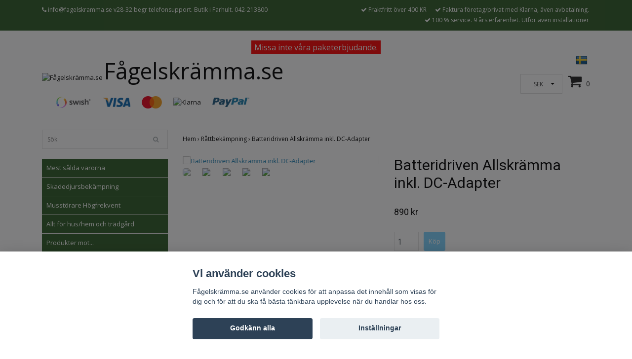

--- FILE ---
content_type: text/html; charset=utf-8
request_url: https://fagelskramma.se/rattskydd/batteridriven-allskramma-inkl-dc-adapter
body_size: 16169
content:
<!DOCTYPE html>
<html lang="sv">
<head><script>var fbPixelEventId = Math.floor(Math.random() * 9000000000) + 1000000000;</script>
<link rel="alternate" href="https://fagelskramma.se/rattskydd/batteridriven-allskramma-inkl-dc-adapter" hreflang="sv" />
<meta property="ix:host" content="cdn.quickbutik.com/images"><meta http-equiv="x-ua-compatible" content="ie=edge">
<title>Batteridriven  Allskrämma inkl. DC-Adapter - Fågelskrämma.se - Vi säljer allt mot fåglar och skadedjur online</title>
<meta http-equiv="Content-Type" content="text/html; charset=UTF-8">
<meta name="author" content="Fågelskrämma.se">
<meta name="description" content="Batteridriven Allskrämma ink. DC-Adapter. 3 inställningslägen mus/råtta eller hund">
<meta property="og:description" content="Batteridriven Allskrämma ink. DC-Adapter. 3 inställningslägen mus/råtta eller hund">
<meta property="og:title" content="Batteridriven  Allskrämma inkl. DC-Adapter - Fågelskrämma.se - Vi säljer allt mot fåglar och skadedjur online">
<meta property="og:url" content="https://fagelskramma.se/rattskydd/batteridriven-allskramma-inkl-dc-adapter">
<meta property="og:site_name" content="Fågelskrämma.se">
<meta property="og:type" content="website">
<meta property="og:image" content="https://cdn.quickbutik.com/images/7581c/products/15452012185bcdc632bce71.jpeg">
<meta property="twitter:card" content="summary">
<meta property="twitter:title" content="Fågelskrämma.se">
<meta property="twitter:description" content="Batteridriven Allskrämma ink. DC-Adapter. 3 inställningslägen mus/råtta eller hund">
<meta property="twitter:image" content="https://cdn.quickbutik.com/images/7581c/products/15452012185bcdc632bce71.jpeg">
<meta name="viewport" content="width=device-width, initial-scale=1, maximum-scale=1">
<link rel="canonical" href="https://fagelskramma.se/rattskydd/batteridriven-allskramma-inkl-dc-adapter">
<!-- CSS --><link href="https://storage.quickbutik.com/stores/7581c/templates/bred/css/assets.css?59288" rel="stylesheet" type="text/css" media="all">
<link href="https://storage.quickbutik.com/stores/7581c/templates/bred/css/style.css?59288" rel="stylesheet" type="text/css" media="all">
<!--[if IE 9]>
          <link href="https://cdn.jsdelivr.net/gh/coliff/bootstrap-ie8/css/bootstrap-ie9.min.css" rel="stylesheet">
        <![endif]--><!--[if lte IE 8]>
          <link href="https://cdn.jsdelivr.net/gh/coliff/bootstrap-ie8/css/bootstrap-ie8.min.css" rel="stylesheet">
          <script src="https://cdn.jsdelivr.net/g/html5shiv@3.7.3"></script>
        <![endif]--><link rel="sitemap" type="application/xml" title="Sitemap" href="https://fagelskramma.se/sitemap.xml">
<link href="//fonts.googleapis.com/css?family=Open+Sans:400,700%7CRoboto:400,700" rel="stylesheet" type="text/css"  media="all" /><!--[if lt IE 9]><script src="http://html5shim.googlecode.com/svn/trunk/html5.js"></script><![endif]-->

	<link rel="icon" type="image/png" href="https://s3-eu-west-1.amazonaws.com/storage.quickbutik.com/stores/7581c/files/favicon.png"><meta name="google-site-verification" content="NGXdXAWOnLdmyU2-jJyjYtXa3f0E-9s0lk0vnz1O9Fs" />
<script type="text/javascript" defer>document.addEventListener('DOMContentLoaded', () => {
    document.body.setAttribute('data-qb-page', 'product');
});</script><script src="/assets/shopassets/cookieconsent/cookieconsent.js?v=230"></script>
<style>
    html.force--consent,
    html.force--consent body{
        height: auto!important;
        width: 100vw!important;
    }
</style>

    <script type="text/javascript">
    var qb_cookieconsent = initCookieConsent();
    var qb_cookieconsent_blocks = [{"title":"Vi anv\u00e4nder cookies","description":"F\u00e5gelskr\u00e4mma.se anv\u00e4nder cookies f\u00f6r att anpassa det inneh\u00e5ll som visas f\u00f6r dig och f\u00f6r att du ska f\u00e5 b\u00e4sta t\u00e4nkbara upplevelse n\u00e4r du handlar hos oss."},{"title":"N\u00f6dv\u00e4ndiga cookies *","description":"Dessa cookies \u00e4r n\u00f6dv\u00e4ndiga f\u00f6r att butiken ska fungera korrekt och g\u00e5r inte att st\u00e4nga av utan att beh\u00f6va l\u00e4mna denna webbplats. De anv\u00e4nds f\u00f6r att funktionalitet som t.ex. varukorg, skapa ett konto och annat ska fungera korrekt.","toggle":{"value":"basic","enabled":true,"readonly":true}},{"title":"Statistik och prestanda","description":"Dessa cookies g\u00f6r att vi kan r\u00e4kna bes\u00f6k och trafik och d\u00e4rmed ta reda p\u00e5 saker som vilka sidor som \u00e4r mest popul\u00e4ra och hur bes\u00f6karna r\u00f6r sig p\u00e5 v\u00e5r webbplats. All information som samlas in genom dessa cookies \u00e4r sammanst\u00e4lld, vilket inneb\u00e4r att den \u00e4r anonym. Om du inte till\u00e5ter dessa cookies kan vi inte ge dig en lika skr\u00e4ddarsydd upplevelse.","toggle":{"value":"analytics","enabled":false,"readonly":false},"cookie_table":[{"col1":"_ga","col2":"google.com","col3":"2 years","col4":"Google Analytics"},{"col1":"_gat","col2":"google.com","col3":"1 minute","col4":"Google Analytics"},{"col1":"_gid","col2":"google.com","col3":"1 day","col4":"Google Analytics"}]},{"title":"Marknadsf\u00f6ring","description":"Dessa cookies st\u00e4lls in via v\u00e5r webbplats av v\u00e5ra annonseringspartner f\u00f6r att skapa en profil f\u00f6r dina intressen och visa relevanta annonser p\u00e5 andra webbplatser. De lagrar inte direkt personlig information men kan identifiera din webbl\u00e4sare och internetenhet. Om du inte till\u00e5ter dessa cookies kommer du att uppleva mindre riktad reklam.","toggle":{"value":"marketing","enabled":false,"readonly":false}}];
</script>
    <!-- Google Analytics 4 -->
    <script async src="https://www.googletagmanager.com/gtag/js?id=G-2ZTMBBM2MH"></script>
    <script>
        window.dataLayer = window.dataLayer || [];
        function gtag(){dataLayer.push(arguments);}

        gtag('consent', 'default', {
            'analytics_storage': 'denied',
            'ad_storage': 'denied',
            'ad_user_data': 'denied',
            'ad_personalization': 'denied',
            'wait_for_update': 500,
        });

        const getConsentForCategory = (category) => (typeof qb_cookieconsent == 'undefined' || qb_cookieconsent.allowedCategory(category)) ? 'granted' : 'denied';

        if (typeof qb_cookieconsent == 'undefined' || qb_cookieconsent.allowedCategory('analytics') || qb_cookieconsent.allowedCategory('marketing')) {
            const analyticsConsent = getConsentForCategory('analytics');
            const marketingConsent = getConsentForCategory('marketing');

            gtag('consent', 'update', {
                'analytics_storage': analyticsConsent,
                'ad_storage': marketingConsent,
                'ad_user_data': marketingConsent,
                'ad_personalization': marketingConsent,
            });
        }

        // Handle consent updates for GA4
        document.addEventListener('QB_CookieConsentAccepted', function(event) {
            const cookie = qbGetEvent(event).cookie;
            const getConsentLevel = (level) => (cookie && cookie.level && cookie.level.includes(level)) ? 'granted' : 'denied';

            gtag('consent', 'update', {
                'analytics_storage': getConsentLevel('analytics'),
                'ad_storage': getConsentLevel('marketing'),
                'ad_user_data': getConsentLevel('marketing'),
                'ad_personalization': getConsentLevel('marketing'),
            });
        });

        gtag('js', new Date());
        gtag('config', 'G-2ZTMBBM2MH', { 'allow_enhanced_conversions' : true } );
gtag('event', 'view_item', JSON.parse('{"currency":"SEK","value":"890","items":[{"item_name":"Batteridriven  Allskrämma inkl. DC-Adapter","item_id":"499","price":"890","item_category":"Råttbekämpning","item_variant":"","quantity":"1","description":"<p><strong>BETALA G&Auml;RNA MED SWISH, men har givetvis &auml;ven andra betalningsm&ouml;jligheter<\/strong><\/p><h1 itemprop=&quot;name&quot;><strong><span style=&quot;font-size: 24px;&quot;><span style=&quot;font-family: Times New Roman,Times,serif;&quot;>Batteridriven Allskr&auml;mma ink. DC-Adapter. 3 inst&auml;llningsl&auml;gen mus\/r&aring;tta eller hund\/katt\/ eller &auml;lg\/r&aring;djur.<\/span><\/span><\/strong><span style=&quot;font-size: 18px;&quot;><span style=&quot;font-family: Times New Roman,Times,serif;&quot;><strong><br><\/strong>H&ouml;gfrekvent ljud som stressar bort djur. Allskr&auml;mma ink. DC-Adapter. 3 olika inst&auml;llningar beroende p&aring; djur. Hundskr&auml;mma, Mus-R&aring;ttskr&auml;mma, Kattskr&auml;mma, Djurskr&auml;mma, R&aring;djursskr&auml;mma osv.<\/span><\/span><\/h1><h1 itemprop=&quot;name&quot;><span style=&quot;font-size: 18px;&quot;><span style=&quot;font-family: Times New Roman,Times,serif;&quot;>Har 3 olika l&auml;gen, ett f&ouml;r mindre djur och ett f&ouml;r mellan och ett f&ouml;r stora Djur. Sen har den intervaller eller reaktion med sensor p&aring; den.<\/span><\/span><\/h1><p><span style=&quot;font-size: 18px;&quot;><span style=&quot;font-family: Times New Roman,Times,serif;&quot;>V&auml;ggf&auml;ste ing&aring;r och markf&auml;ste. Vatten och fuktskyddad f&ouml;r utomhusbruk.<br><br>I detta packet s&aring; ing&aring;r dc-adaptern med 5 meter l&aring;ng sladd. Man kan givetvis anv&auml;nda batteri men batteritiden &auml;r mellan n&aring;gon vecka upp till halv &aring;r har jag h&ouml;rt fr&aring;n olika kunder.<\/span><\/span><\/p><p><span style=&quot;font-size: 18px;&quot;><span style=&quot;font-family: Times New Roman,Times,serif;&quot;>Fr&aring;n produkten s&aring; str&aring;lar det ut i fr&aring;n en 15 meters radie och sen ut&aring;t. H&ouml;rt av m&aring;nga n&ouml;jda kunder att det g&aring;r ut ca 40-50 meter ut fr&aring;n produkten. T.ex en kund som hade problem med att grannens hund kissa ner hans bil men efter installation med produkten s&aring; rygga hunden till och gick en omv&auml;g runt omr&aring;det. &Auml;ven m&aring;nga n&ouml;jda kunder som h&ouml;rt av sig med katter som f&ouml;rst&ouml;rt deras tr&auml;dg&aring;rd men numera &auml;r helt kattfritt.&amp;nbsp;<\/span><\/span><\/p><p><br><\/p><p><span style=&quot;font-size: 18px;&quot;><span style=&quot;font-family: Times New Roman,Times,serif;&quot;><strong>OBS.&amp;nbsp;<\/strong>Skr&auml;mmer &auml;ven djur som t.ex. r&auml;v, hund, katt, r&aring;tta, m&ouml;ss osv.<\/span><\/span><\/p><p><br><\/p><p><span style=&quot;font-size: 18px;&quot;><span style=&quot;font-family: Times New Roman,Times,serif;&quot;>S&Ouml;KORD:<\/span><\/span><\/p><p><span style=&quot;font-size: 18px;&quot;><span style=&quot;font-family: Times New Roman,Times,serif;&quot;>F&aring;gelskr&auml;mma h&ouml;gfrekvent ljud, insektsskr&auml;mma, mus-skr&auml;mma, mus skr&auml;mma, r&aring;tt-skr&auml;mma, r&aring;tt skr&auml;mma, Skadedjursskr&auml;mma , musf&auml;lla , r&aring;ttf&auml;lla , Hundskr&auml;mma<\/span><\/span><\/p><p><span style=&quot;font-size: 18px;&quot;><span style=&quot;font-family: Times New Roman,Times,serif;&quot;><br><\/span><\/span><\/p><p><span style=&quot;font-size: 18px;&quot;><span style=&quot;font-family: Times New Roman,Times,serif;&quot;><strong>&Auml;ntligen fick jag kontrakt med Europas st&ouml;rsta p&aring; skadedjur och de levererar endast testade och v&auml;lbepr&ouml;vade produkter. Denna produktserie &auml;r en testvinnare &amp;nbsp;<br><br>OBS. INGET &Ouml;PPET K&Ouml;P P&Aring; PRODUKTEN.<\/strong><\/span><\/span><\/p><ul><li>obs endast engelsk bruksanvisning men hj&auml;lper er g&auml;rna p&aring; telefon. Mkt enkel<\/li><\/ul><p><br><\/p>","image_url":"https%3A%2F%2Fcdn.quickbutik.com%2Fimages%2F7581c%2Fproducts%2F15452012185bcdc632bce71.jpeg"}]}'));

        const gaClientIdPromise = new Promise(resolve => {
            gtag('get', 'G-2ZTMBBM2MH', 'client_id', resolve);
        });
        const gaSessionIdPromise = new Promise(resolve => {
            gtag('get', 'G-2ZTMBBM2MH', 'session_id', resolve);
        });

        Promise.all([gaClientIdPromise, gaSessionIdPromise]).then(([gaClientId, gaSessionId]) => {
            var checkoutButton = document.querySelector("a[href='/cart/index']");
            if (checkoutButton) {
                checkoutButton.onclick = function() {
                    var query = new URLSearchParams({
                        ...(typeof qb_cookieconsent == 'undefined' || qb_cookieconsent.allowedCategory('analytics') ? {
                            gaClientId,
                            gaSessionId,
                        } : {}),
                        consentCategories: [
                            ...(typeof qb_cookieconsent == 'undefined' || qb_cookieconsent.allowedCategory('analytics')) ? ['analytics'] : [],
                            ...(typeof qb_cookieconsent == 'undefined' || qb_cookieconsent.allowedCategory('marketing')) ? ['marketing'] : [],
                        ],
                    });
                    this.setAttribute("href", "/cart/index?" + query.toString());
                };
            }
        });
    </script>
    <!-- End Google Analytics 4 --></head>
<body>
		<div id="my-wrapper">

		<header id="site-header" class="clearfix">
   <div class="container">
   <div class="row top-bar">
		<div class="col-12 d-flex d-md-none justify-content-between align-items-center">
		    <div class="languages-mobile">
			    <div class="language">
			        <div class="language_m">
    				  <a href="#" data-toggle="modal" data-target="#languageModal">
                       <img alt="sv" src="/assets/shopassets/flags/24/sv.png">
    				  </a>
    			  </div>
			    </div>
			</div>
            <div class="cconverter_element ">
                <form method="get" action="https://fagelskramma.se/rattskydd/batteridriven-allskramma-inkl-dc-adapter">
            	    <select name='currency' onchange='if(this.value != 0) { this.form.submit(); }'>
            	            <option value='NOK' >NOK</option>
            	            <option value='DKK' >DKK</option>
            	            <option value='USD' >USD</option>
            	            <option value='SEK' selected>SEK</option>
            	    </select>
                </form>
            </div>
		</div>
	</div>
   <div id="mobile-navigation">
	<nav class="nav">
		<ul>
			<li>
				<a href="#shopping-cart" class="slide-menu">Din varukorg</a>
			</li>

			<li>
				<a class="" href="/mest-salda-varorna">Mest sålda varorna</a>
			</li>
			<li>
				<a class="" href="/skadedjursbekampning">Skadedjursbekämpning</a>
			</li>
			<li>
				<a class="" href="/musstorare-hogfrekvent">Musstörare Högfrekvent</a>
			</li>
			<li>
				<a class="" href="/allt-for-hushem-och-tradgard">Allt för hus/hem och trädgård</a>
			</li>
			<li>
				<a class="" href="/#">Produkter mot...</a>
			</li>
			<li>
				<a class="" href="/flugor">Flugor, flygande insekter</a>
			</li>
			<li>
				<a class="" href="/fagel">Fågelskydd, fågelpiggar, fågelnät, fågelskrämma osv</a>
			</li>
			<li>
				<a class="" href="/hund">Hundskrämma</a>
			</li>
			<li>
				<a class="" href="/insektsskydd">Insektsskydd</a>
			</li>
			<li>
				<a class="" href="/instruktionsfilm-och-allman-info">Instruktionsfilm och allmän info</a>
			</li>
			<li>
				<a class="" href="/kattskramma">Kattskrämma</a>
			</li>
			<li>
				<a class="" href="/mus">Musbekämpning</a>
			</li>
			<li>
				<a class="" href="/oonskad-vegetation">Markväv mot oönskad vegetation</a>
			</li>
			<li>
				<a class="" href="/mullvad">Mullvad</a>
			</li>
			<li>
				<a class="" href="/rattskydd">Råttbekämpning</a>
			</li>
			<li>
				<a class="" href="/sork">Sork</a>
			</li>
			<li>
				<a class="" href="/vilt">Vilt</a>
			</li>
			<li>
				<a class="" href="/retur-eller-hemleverans">Retur- eller Hemleverans</a>
			</li>
			<li>
				<a class="" href="/fly">fly</a>
			</li>
			<li>
				<hr />
			</li>
			
		</ul>
	</nav>
</div>
   <div class=" d-block d-sm-none d-none d-sm-block d-md-none  mobile-header">
      <div class="row">
         <div class="col-2">
            <a id="responsive-menu-button" href="#navigation"> <i class="fa fa-bars fa-2x"></i> </a>
         </div>
         <div class="col-7">
            <form action="/shop/search" method="get">
               <div class="search-wrapper">
                  <input class="search_text" name="s" type="text" placeholder="Sök" value=""><button class="search_submit" type="submit">
                  <i class="fa fa-search"></i>
                  </button>
                  <div class="clear"></div>
               </div>
            </form>
         </div>
         <div class="col-3 text-right">
             <a href="#shopping-cart" class="mobile-cart-icon cart-link slide-menu"><i class="fa fa-shopping-cart"></i><span class="cart_link_count">0</span></a>
         </div>
      </div>
   </div>
   <div>
        <div class="row">
         <div class="col-lg-6 col-md-4 col-12">
            <div class="top_left_content">
                <i class='fa fa-phone'></i> <a href="/cdn-cgi/l/email-protection" class="__cf_email__" data-cfemail="076e69616847616660626b746c75666a6a66297462">[email&#160;protected]</a>  v28-32 begr telefonsupport. Butik i Farhult. 042-213800
            </div>
        </div>
         <div class="col-lg-6 col-md-8 col-12"> 
             <div class="top_pointers">
				<div class="top_pointer">
					<i class='fa fax fa-check'></i> Fraktfritt över 400 KR
				</div>
				
				<div class="top_pointer">
					<i class='fa fax fa-check'></i> Faktura företag/privat med Klarna, även avbetalning.
				</div>
				
				<div class="top_pointer">
					<i class='fa fax fa-check'></i> 100 % service. 9 års erfarenhet. Utför även installationer
				</div>
                
    	    </div>
      </div>
   </div>

    </div>
    </div>
</header>
<div id="main" role="main">

	<div class="container">

		<div id="page-layout">
			<div class="row">
			    <div class="rea"> Missa inte våra paketerbjudande. </div>
            </div>
            <div class="row">
				<div class="col-lg-8">
					<div class="logo">
						<a href="https://fagelskramma.se" title="Fågelskrämma.se"> <img class="img-responsive" src="https://cdn.quickbutik.com/images/7581c/templates/bred/assets/logo.png?s=59288&auto=format" alt="Fågelskrämma.se">
						<span class="logo_text">Fågelskrämma.se</span> </a>
					</div>
				    <div class="hidden-sm d-none d-md-inline-block">
						<div class="paymentmethods">
							    <img alt="Swish" class="x1" src="/assets/shopassets/paylogos/swish.png"> 
							    <img alt="Visa" class="x15" src="/assets/shopassets/paylogos/visa.png">
							    <img alt="MasterCard" src="/assets/shopassets/paylogos/mastercard.png">
							    <img alt="Klarna" class="x1" src="https://cdn.klarna.com/1.0/shared/image/generic/logo/sv_se/basic/logo_black.png?width=75">
							    <img alt="PayPal" class="x1" src="/assets/shopassets/paylogos/paypal.png"> 
						</div>
					</div>
				</div>
                <div class="col-lg-4 text-right">
                    <div id="cart-brief">
                    <div class="languages  hidden-xs d-none d-sm-block">
            		    <div class="language">
            		        <a href="https://fagelskramma.se/rattskydd/batteridriven-allskramma-inkl-dc-adapter">
            		            <img alt="sv" src="/assets/shopassets/flags/24/sv.png">
            		        </a>
            		    </div>
            		</div>
            		<div class="d-flex justify-content-end align-items-center mt-3">
                    <div class="cconverter_element">
                        <form method="get" action="https://fagelskramma.se/rattskydd/batteridriven-allskramma-inkl-dc-adapter">
                    	    <select name='currency' onchange='if(this.value != 0) { this.form.submit(); }'>
                    	            <option value='NOK' >NOK</option>
                    	            <option value='DKK' >DKK</option>
                    	            <option value='USD' >USD</option>
                    	            <option value='SEK' selected>SEK</option>
                    	    </select>
                        </form>
                    </div>
            		<a href="#shopping-cart" class="cart-link slide-menu"><i class="fa fa-shopping-cart"></i> <span class="cart_link_count">0</span></a>
                </div>
                    </div>
                </div>
		</div>
		</div>
		<div id="main_menu" class="hidden-xs d-none d-sm-block">
			<div id="product-nav-wrapper">
				<ul class="nav nav-pills">
				</ul>
			</div>
		</div>

		<div class="row">

			<div class="maincol  col-lg-3 col-xl-3">
				<div id="sidebar">
					<div class="search-wrapper d-none d-md-block">
						<form action="/shop/search" method="get">

							<input class="search_text" name="s" type="text" size="25" placeholder="Sök" value="">
							<button class="search_submit" type="submit">
								<i class="fa fa-search"></i>
							</button>
							<div class="clear"></div>

						</form>
					</div>
					<div class="categories-wrapper d-none d-md-block">
						<ul>
    							<li class="headmenu ">
    								<a href="/mest-salda-varorna">Mest sålda varorna</a>
    							</li>
    							<li class="headmenu ">
    								<a href="/skadedjursbekampning">Skadedjursbekämpning</a>
    							</li>
    							<li class="headmenu ">
    								<a href="/musstorare-hogfrekvent">Musstörare Högfrekvent</a>
    							</li>
    							<li class="headmenu ">
    								<a href="/allt-for-hushem-och-tradgard">Allt för hus/hem och trädgård</a>
    							</li>
    							<li class="headmenu ">
    								<a href="/#">Produkter mot...</a>
    							</li>
    							<li class="headmenu ">
    								<a href="/flugor">Flugor, flygande insekter</a>
    							</li>
        						        <li class="submenu "><a href="/flugor/tillbehor">Tillbehör</a></li>
    							<li class="headmenu ">
    								<a href="/fagel">Fågelskydd, fågelpiggar, fågelnät, fågelskrämma osv</a>
    							</li>
        						        <li class="submenu "><a href="/fagelskramma-kitt-brygga-platt-underlag">Fågelskrämma kitt brygga, platt underlag</a></li>
        						        <li class="submenu "><a href="/fagel/fagelskramma">Fågelskrämma</a></li>
                                        	        <li class="submenu "><a href="/fagel/fagelpiggar">- Fågelpiggar</a></li>
                                        	        <li class="submenu "><a href="/fagel/fagelskramma/fagelskramma-med-aluminium-spo-och-drake">- Fågelskrämma med egentillverkat aluminium spö och drake</a></li>
                                        	        <li class="submenu "><a href="/fagel/fagelskramma/fagelskramma-med-drake-5-meter">- Fågelskrämma med drake 4 och 5 meter </a></li>
                                        	        <li class="submenu "><a href="/fagel/fagelskramma/fagelskramma-med-drake-6-meter">- Fågelskrämma med drake 6 meter</a></li>
                                        	        <li class="submenu "><a href="/fagel/fagelskramma/fagelskramma-med-drake-7-meter">- Fågelskrämma med drake 7 meter</a></li>
                                        	        <li class="submenu "><a href="/fagel/fagelskramma/fagelskramma-med-drake-8-meter">- Fågelskrämma med drake 8 meter</a></li>
                                        	        <li class="submenu "><a href="/fagel/fagelskramma/fagelskramma-med-drake-9-meter">- Fågelskrämma med drake 9 meter</a></li>
                                        	        <li class="submenu "><a href="/fagel/fagelskramma/drake">- drake</a></li>
                                        	        <li class="submenu "><a href="/fagel/fagelskramma/reservspo">- Reservspö / tillbehör</a></li>
                                        	        <li class="submenu "><a href="/fagel/fagelskramma/roliga-drakar">- Roliga drakar</a></li>
        						        <li class="submenu "><a href="/fagel/fagelband">Fågelband</a></li>
        						        <li class="submenu "><a href="/fagel/nat">Fågelnät</a></li>
                                        	        <li class="submenu "><a href="/fagel/nat/fagelnat-50-mm-mot-stor-fagel">- Fågelnät 50 mm mot stor fågel</a></li>
                                        	        <li class="submenu "><a href="/fagel/nat/fagelnat-28-mm-mot-mellan-till-stor-fagel">- Fågelnät 28 mm mot mellan till stor fågel</a></li>
                                        	        <li class="submenu "><a href="/fagel/nat/fagelnat-19-mm-mot-sma-faglar-upp-till-stora">- Fågelnät 19 mm mot små fåglar upp till stora</a></li>
        						        <li class="submenu "><a href="/fagel/fonsterdekor">Fönsterdekor</a></li>
        						        <li class="submenu "><a href="/fagel/ljudskramma">Ljudskrämma</a></li>
        						        <li class="submenu "><a href="/fagel/long-legs">Long Legs</a></li>
    							<li class="headmenu ">
    								<a href="/hund">Hundskrämma</a>
    							</li>
    							<li class="headmenu ">
    								<a href="/insektsskydd">Insektsskydd</a>
    							</li>
    							<li class="headmenu ">
    								<a href="/instruktionsfilm-och-allman-info">Instruktionsfilm och allmän info</a>
    							</li>
    							<li class="headmenu ">
    								<a href="/kattskramma">Kattskrämma</a>
    							</li>
    							<li class="headmenu ">
    								<a href="/mus">Musbekämpning</a>
    							</li>
        						        <li class="submenu "><a href="/mus/fallor">Musfällor</a></li>
    							<li class="headmenu ">
    								<a href="/oonskad-vegetation">Markväv mot oönskad vegetation</a>
    							</li>
    							<li class="headmenu ">
    								<a href="/mullvad">Mullvad</a>
    							</li>
    							<li class="headmenu ">
    								<a href="/rattskydd">Råttbekämpning</a>
    							</li>
        						        <li class="submenu "><a href="/rattskydd/11-fallor">Råttfällor</a></li>
    							<li class="headmenu ">
    								<a href="/sork">Sork</a>
    							</li>
    							<li class="headmenu ">
    								<a href="/vilt">Vilt</a>
    							</li>
    							<li class="headmenu ">
    								<a href="/retur-eller-hemleverans">Retur- eller Hemleverans</a>
    							</li>
    							<li class="headmenu ">
    								<a href="/fly">fly</a>
    							</li>
						</ul>
					</div>

			</div>
		</div>

		<div class="maincol col-lg-9 col-xl-9">
		
		<div class="maincontent">
                <!-- Breadcrumbs -->
            	<nav class="breadcrumb" aria-label="breadcrumbs">
            	    <a href="/" title="Hem">Hem&nbsp;<span aria-hidden="true">›&nbsp;</span></a>
            	    <a href="/rattskydd" title="Råttbekämpning">Råttbekämpning&nbsp;<span aria-hidden="true">›&nbsp;</span></a>
            	    <a href="/rattskydd/batteridriven-allskramma-inkl-dc-adapter" title="Batteridriven  Allskrämma inkl. DC-Adapter">Batteridriven  Allskrämma inkl. DC-Adapter&nbsp;</a>
            	</nav>
            
            
			<article id="/rattskydd/batteridriven-allskramma-inkl-dc-adapter" itemscope itemtype="http://schema.org/Product">
			<div id="single_product">
			
			<div class="row">
				
				<div class="col-md-6 col-sm-6 product-images">
				
					<div class="product-images">
					    <ul id="lightSlider">
							<li data-thumb="https://cdn.quickbutik.com/images/7581c/products/15452012185bcdc632bce71.jpeg?w=90&auto=format" class="active qs-product-image2162">
							    <a href="https://cdn.quickbutik.com/images/7581c/products/15452012185bcdc632bce71.jpeg" title="Batteridriven  Allskrämma inkl. DC-Adapter">
								    <img src="https://cdn.quickbutik.com/images/7581c/products/15452012185bcdc632bce71.jpeg?w=450&auto=format" alt="Batteridriven  Allskrämma inkl. DC-Adapter" />
								</a>
							</li>
							<li data-thumb="https://cdn.quickbutik.com/images/7581c/products/1545201218591452879714a.jpeg?w=90&auto=format" class="active qs-product-image2163">
							    <a href="https://cdn.quickbutik.com/images/7581c/products/1545201218591452879714a.jpeg" title="Batteridriven  Allskrämma inkl. DC-Adapter">
								    <img src="https://cdn.quickbutik.com/images/7581c/products/1545201218591452879714a.jpeg?w=450&auto=format" alt="Batteridriven  Allskrämma inkl. DC-Adapter" />
								</a>
							</li>
							<li data-thumb="https://cdn.quickbutik.com/images/7581c/products/15452012185914528bc88e8.jpeg?w=90&auto=format" class="active qs-product-image2164">
							    <a href="https://cdn.quickbutik.com/images/7581c/products/15452012185914528bc88e8.jpeg" title="Batteridriven  Allskrämma inkl. DC-Adapter">
								    <img src="https://cdn.quickbutik.com/images/7581c/products/15452012185914528bc88e8.jpeg?w=450&auto=format" alt="Batteridriven  Allskrämma inkl. DC-Adapter" />
								</a>
							</li>
							<li data-thumb="https://cdn.quickbutik.com/images/7581c/products/15452012185bf2aa5eb321e.jpeg?w=90&auto=format" class="active qs-product-image2165">
							    <a href="https://cdn.quickbutik.com/images/7581c/products/15452012185bf2aa5eb321e.jpeg" title="Batteridriven  Allskrämma inkl. DC-Adapter">
								    <img src="https://cdn.quickbutik.com/images/7581c/products/15452012185bf2aa5eb321e.jpeg?w=450&auto=format" alt="Batteridriven  Allskrämma inkl. DC-Adapter" />
								</a>
							</li>
							<li data-thumb="https://cdn.quickbutik.com/images/7581c/products/15452012195bf2aa5ed7f48.jpeg?w=90&auto=format" class="active qs-product-image2166">
							    <a href="https://cdn.quickbutik.com/images/7581c/products/15452012195bf2aa5ed7f48.jpeg" title="Batteridriven  Allskrämma inkl. DC-Adapter">
								    <img src="https://cdn.quickbutik.com/images/7581c/products/15452012195bf2aa5ed7f48.jpeg?w=450&auto=format" alt="Batteridriven  Allskrämma inkl. DC-Adapter" />
								</a>
							</li>
					        
					    </ul>
					    <br />
					</div>
				
				</div>
					
				<div class="col-md-6 col-sm-6">
					
				<section class="entry-content">
				
						<h1 class="custom-font product-description-header" itemprop="name">Batteridriven  Allskrämma inkl. DC-Adapter</h1>
						
					    <form class="qs-cart form" method="post">     
					        <input type="hidden" class="qs-cart-pid"    value="499">
					        <input type="hidden" class="qs-cart-price"  value="890">
					        
							
					      	<h5 class="custom-font compare-at-price qs-product-before-price" style="display:none;">0 kr</h5>
					      	
					      	<div itemprop="offers" itemscope itemtype="http://schema.org/Offer">
					        	<h3 class="custom-font qs-product-price" id="price-field">890 kr</h3>
					        	<meta itemprop="itemCondition" itemtype="http://schema.org/OfferItemCondition" content="http://schema.org/NewCondition" />
					        	<meta itemprop="price" content="890">
								<meta itemprop="priceCurrency" content="SEK">
					        	<link itemprop="availability" href="http://schema.org/InStock">
					        </div>
					        <div class="d-flex">
							<input name="qs-cart-qty" type="number" class="qs-cart-qty form-control qty-picker" max="" value="1" />
							
					        
						    <input type="submit" name="add" value="Köp" id="purchase" data-unavailable-txt="Otillgänglig" class="qs-cart-submit btn">
						    </div>
						
						</form>
						
						<div class="product-description-wrapper">
							<p itemprop="description"><p><strong>BETALA GÄRNA MED SWISH, men har givetvis även andra betalningsmöjligheter</strong></p><h1 itemprop="name"><strong><span style="font-size: 24px;"><span style="font-family: Times New Roman,Times,serif;">Batteridriven Allskrämma ink. DC-Adapter. 3 inställningslägen mus/råtta eller hund/katt/ eller älg/rådjur.</span></span></strong><span style="font-size: 18px;"><span style="font-family: Times New Roman,Times,serif;"><strong><br></strong>Högfrekvent ljud som stressar bort djur. Allskrämma ink. DC-Adapter. 3 olika inställningar beroende på djur. Hundskrämma, Mus-Råttskrämma, Kattskrämma, Djurskrämma, Rådjursskrämma osv.</span></span></h1><h1 itemprop="name"><span style="font-size: 18px;"><span style="font-family: Times New Roman,Times,serif;">Har 3 olika lägen, ett för mindre djur och ett för mellan och ett för stora Djur. Sen har den intervaller eller reaktion med sensor på den.</span></span></h1><p><span style="font-size: 18px;"><span style="font-family: Times New Roman,Times,serif;">Väggfäste ingår och markfäste. Vatten och fuktskyddad för utomhusbruk.<br><br>I detta packet så ingår dc-adaptern med 5 meter lång sladd. Man kan givetvis använda batteri men batteritiden är mellan någon vecka upp till halv år har jag hört från olika kunder.</span></span></p><p><span style="font-size: 18px;"><span style="font-family: Times New Roman,Times,serif;">Från produkten så strålar det ut i från en 15 meters radie och sen utåt. Hört av många nöjda kunder att det går ut ca 40-50 meter ut från produkten. T.ex en kund som hade problem med att grannens hund kissa ner hans bil men efter installation med produkten så rygga hunden till och gick en omväg runt området. Även många nöjda kunder som hört av sig med katter som förstört deras trädgård men numera är helt kattfritt.&nbsp;</span></span></p><p><br></p><p><span style="font-size: 18px;"><span style="font-family: Times New Roman,Times,serif;"><strong>OBS.&nbsp;</strong>Skrämmer även djur som t.ex. räv, hund, katt, råtta, möss osv.</span></span></p><p><br></p><p><span style="font-size: 18px;"><span style="font-family: Times New Roman,Times,serif;">SÖKORD:</span></span></p><p><span style="font-size: 18px;"><span style="font-family: Times New Roman,Times,serif;">Fågelskrämma högfrekvent ljud, insektsskrämma, mus-skrämma, mus skrämma, rått-skrämma, rått skrämma, Skadedjursskrämma , musfälla , råttfälla , Hundskrämma</span></span></p><p><span style="font-size: 18px;"><span style="font-family: Times New Roman,Times,serif;"><br></span></span></p><p><span style="font-size: 18px;"><span style="font-family: Times New Roman,Times,serif;"><strong>Äntligen fick jag kontrakt med Europas största på skadedjur och de levererar endast testade och välbeprövade produkter. Denna produktserie är en testvinnare &nbsp;<br><br>OBS. INGET ÖPPET KÖP PÅ PRODUKTEN.</strong></span></span></p><ul><li>obs endast engelsk bruksanvisning men hjälper er gärna på telefon. Mkt enkel</li></ul><p><br></p></p>
						</div>
			
			    <div id="share"></div>
			
					
					
					
					
				</section>
				
				</div>
			
			</div>
			
			</div>
			</article>			</div>

		</div>

	</div>
</div>
</div><div class="d-block d-sm-none d-none d-sm-block d-md-none">
    	<div class="paymentmethods">
    		    <img alt="Swish" class="x1" src="/assets/shopassets/paylogos/swish.png"> 
    		    <img alt="Visa" class="x15" src="/assets/shopassets/paylogos/visa.png">
    		    <img alt="MasterCard" src="/assets/shopassets/paylogos/mastercard.png">
    		    <img alt="Klarna" class="x1" src="https://cdn.klarna.com/1.0/shared/image/generic/logo/sv_se/basic/logo_black.png?width=75">
    		    <img alt="PayPal" class="x1" src="/assets/shopassets/paylogos/paypal.png"> 
    	</div>
</div>
<footer>
<div class="container">
		
				<div class="row">
<div class="col-lg-12 col-md-12">
				
<div class="footer-menu text-center">
    <a href="/contact">Kontakt</a>&nbsp;
    <a href="/sidor/om-oss">Om Oss</a>&nbsp;
    <a href="/sidor/terms-and-conditions">Köpvillkor</a>&nbsp;
    <a href="https://www.skadedjursprodukter.se/">Skadedjursprodukter.se</a>&nbsp;
    <a href="https://www.grillexpert.se/">Grillexpert.se</a>&nbsp;
    <a href="https://www.tilahome.se/">Tilahome.se</a>&nbsp;
    
</div>

<div class="text-center">

		    <a href="https://www.twitter.com/quickbutik" target="_blank" class="btn btn-twitter"><i class="fa fa-twitter"></i></a>
		    
			<a href="https://www.facebook.com//fagelskramma.se/" target="_blank" class="btn btn-facebook"><i class="fa fa-facebook"></i></a>
		    
			<a href="https://www.instagram.com/startawebshop" target="_blank" class="btn btn-instagram"><i class="fa fa-instagram"></i></a>
		    

    <div class="clearfix"></div>
    <div class="section_newsletter">
        <h4>Få vårt nyhetsbrev</h4>
        <form id="newsletter_form" action="/shop/newsletter" method="post" target="_blank">
    	    <div class="form-group form-group-default">
    		    <div class="input-group">
    		    	 <input type="email" class="form-control" name="email" placeholder="Din e-postadress" required="">
    			     <span class="input-group-btn">
    				 <button type="submit" class="btn btn-default">Anmäl</button>
    		         </span>
    		    </div>
            </div>
        </form>
    </div>
								<div class="clearfix"></div>
							<div style="margin-top: 16px;">© Copyright 2026 Fågelskrämma.se</div>
							<div class="poweredby"><a style="text-decoration: none;" target="_blank" rel="nofollow sponsored" title="Powered by Quickbutik" href="https://quickbutik.com">Powered by Quickbutik</a></div></div>
						
						</div>

				</div>
<!-- .row -->
		
			</div>
<!-- container -->
		
		</footer><div class="modal fade" id="languageModal" role="dialog" data-backdrop="false">
       <div class="modal-dialog modal-sm">
         <div class="modal-content     align-items-center justify-content-center">
           <div class="modal-body">
           <div class="text-center">
Choose language
</div>
           <div class="lang_align d-inline">
                <a href="https://fagelskramma.se/rattskydd/batteridriven-allskramma-inkl-dc-adapter">
                    <img alt="sv" src="/assets/shopassets/flags/24/sv.png"></a>
            </div>
</div>
           
           </div>
          </div>
        </div>
		
		<div id="mobile-bar-settings" data-lbl-overview="Översikt" data-lbl-search="Sök"></div>
            <nav id="navigation"><ul>
<li>
                <a href="/mest-salda-varorna">Mest sålda varorna</a>
                </li>
        	
            <li>
                <a href="/skadedjursbekampning">Skadedjursbekämpning</a>
                </li>
        	
            <li>
                <a href="/musstorare-hogfrekvent">Musstörare Högfrekvent</a>
                </li>
        	
            <li>
                <a href="/allt-for-hushem-och-tradgard">Allt för hus/hem och trädgård</a>
                </li>
        	
            <li>
                <a href="/#">Produkter mot...</a>
                </li>
        	
            <li>
                <a href="/flugor"><span>Flugor, flygande insekter</span></a>
                <ul>
<li> <a class="show-all" href="/flugor" title="Flugor, flygande insekter">Visa allt i  Flugor, flygande insekter</a>
</li>
        		    <li><a href="/flugor/tillbehor">Tillbehör</a></li>
        		        
</ul>
</li>
        	
            <li>
                <a href="/fagel"><span>Fågelskydd, fågelpiggar, fågelnät, fågelskrämma osv</span></a>
                <ul>
<li> <a class="show-all" href="/fagel" title="Fågelskydd, fågelpiggar, fågelnät, fågelskrämma osv">Visa allt i  Fågelskydd, fågelpiggar, fågelnät, fågelskrämma osv</a>
</li>
        		    <li><a href="/fagelskramma-kitt-brygga-platt-underlag">Fågelskrämma kitt brygga, platt underlag</a></li>
        		        <li><a href="/fagel/fagelskramma">Fågelskrämma</a></li>
        		        <li><a href="/fagel/fagelpiggar">- Fågelpiggar</a></li>
                    		<li><a href="/fagel/fagelskramma/fagelskramma-med-aluminium-spo-och-drake">- Fågelskrämma med egentillverkat aluminium spö och drake</a></li>
                    		<li><a href="/fagel/fagelskramma/fagelskramma-med-drake-5-meter">- Fågelskrämma med drake 4 och 5 meter </a></li>
                    		<li><a href="/fagel/fagelskramma/fagelskramma-med-drake-6-meter">- Fågelskrämma med drake 6 meter</a></li>
                    		<li><a href="/fagel/fagelskramma/fagelskramma-med-drake-7-meter">- Fågelskrämma med drake 7 meter</a></li>
                    		<li><a href="/fagel/fagelskramma/fagelskramma-med-drake-8-meter">- Fågelskrämma med drake 8 meter</a></li>
                    		<li><a href="/fagel/fagelskramma/fagelskramma-med-drake-9-meter">- Fågelskrämma med drake 9 meter</a></li>
                    		<li><a href="/fagel/fagelskramma/drake">- drake</a></li>
                    		<li><a href="/fagel/fagelskramma/reservspo">- Reservspö / tillbehör</a></li>
                    		<li><a href="/fagel/fagelskramma/roliga-drakar">- Roliga drakar</a></li>
                    		<li><a href="/fagel/fagelband">Fågelband</a></li>
        		        <li><a href="/fagel/nat">Fågelnät</a></li>
        		        <li><a href="/fagel/nat/fagelnat-50-mm-mot-stor-fagel">- Fågelnät 50 mm mot stor fågel</a></li>
                    		<li><a href="/fagel/nat/fagelnat-28-mm-mot-mellan-till-stor-fagel">- Fågelnät 28 mm mot mellan till stor fågel</a></li>
                    		<li><a href="/fagel/nat/fagelnat-19-mm-mot-sma-faglar-upp-till-stora">- Fågelnät 19 mm mot små fåglar upp till stora</a></li>
                    		<li><a href="/fagel/fonsterdekor">Fönsterdekor</a></li>
        		        <li><a href="/fagel/ljudskramma">Ljudskrämma</a></li>
        		        <li><a href="/fagel/long-legs">Long Legs</a></li>
        		        
</ul>
</li>
        	
            <li>
                <a href="/hund">Hundskrämma</a>
                </li>
        	
            <li>
                <a href="/insektsskydd">Insektsskydd</a>
                </li>
        	
            <li>
                <a href="/instruktionsfilm-och-allman-info">Instruktionsfilm och allmän info</a>
                </li>
        	
            <li>
                <a href="/kattskramma">Kattskrämma</a>
                </li>
        	
            <li>
                <a href="/mus"><span>Musbekämpning</span></a>
                <ul>
<li> <a class="show-all" href="/mus" title="Musbekämpning">Visa allt i  Musbekämpning</a>
</li>
        		    <li><a href="/mus/fallor">Musfällor</a></li>
        		        
</ul>
</li>
        	
            <li>
                <a href="/oonskad-vegetation">Markväv mot oönskad vegetation</a>
                </li>
        	
            <li>
                <a href="/mullvad">Mullvad</a>
                </li>
        	
            <li>
                <a href="/rattskydd"><span>Råttbekämpning</span></a>
                <ul>
<li> <a class="show-all" href="/rattskydd" title="Råttbekämpning">Visa allt i  Råttbekämpning</a>
</li>
        		    <li><a href="/rattskydd/11-fallor">Råttfällor</a></li>
        		        
</ul>
</li>
        	
            <li>
                <a href="/sork">Sork</a>
                </li>
        	
            <li>
                <a href="/vilt">Vilt</a>
                </li>
        	
            <li>
                <a href="/retur-eller-hemleverans">Retur- eller Hemleverans</a>
                </li>
        	
            <li>
                <a href="/fly">fly</a>
                </li>
        	
            <li>
                <a href="/contact">Kontakt</a>
                </li>
            <li>
                <a href="/sidor/om-oss">Om Oss</a>
                </li>
            <li>
                <a href="/sidor/terms-and-conditions">Köpvillkor</a>
                </li>
            <li>
                <a href="https://www.skadedjursprodukter.se/">Skadedjursprodukter.se</a>
                </li>
            <li>
                <a href="https://www.grillexpert.se/">Grillexpert.se</a>
                </li>
            <li>
                <a href="https://www.tilahome.se/">Tilahome.se</a>
                </li>
            </ul></nav><nav id="shopping-cart"><div id="mmnue-cartbox" class="mmnue-cartbox">
	<!-- Your content -->
	<div>
		<div class="cartHeader text-center">Din varukorg</div>
	</div>
	
	<div class="qs-cart-empty" >
        <p style="padding: 28px;font-weight: 600;margin:0;">Din varukorg är tom, men det behöver den inte vara.</p>
    </div>
    
	<div class="qs-cart-update" style="display:none;" >
        <table id="CARTITEMS" class="table table-sm ">
            <thead>
                <tr>
                    <td style="width: 220px; text-align: left;">Produkt</td>
                    <td style="width: 130px; text-align: right;">Pris</td>
                </tr>
            </thead>

            <tbody>
            </tbody>
            <tfoot>
                <tr>
                    <td colspan="1"></td>
                    <td colspan="1" class="cartTotal" style="text-align: right;">0,00 SEK</td>
                </tr>
            </tfoot>
        </table>
	</div>
	
	<div class="slide-checkout-buttons">
		<a href="/cart/index" class="btn-buy btn btn-block btn-lg list-buybtn">Till kassan <i class="fa fa-shopping-cart"></i></a>
		<a  class="mmnue_close btn slide-menu mt-3" style="text-decoration: none; color: #2a2a2a;">Fortsätt att handla</a>
	</div>
	
</div></nav>
</div>
		<script data-cfasync="false" src="/cdn-cgi/scripts/5c5dd728/cloudflare-static/email-decode.min.js"></script><script src="https://storage.quickbutik.com/stores/7581c/templates/bred/js/plugins.js?59288" type="text/javascript"></script><script src="https://storage.quickbutik.com/stores/7581c/templates/bred/js/custom.js?59288" type="text/javascript"></script><script src="https://storage.quickbutik.com/stores/7581c/templates/bred/js/qb.js?59288" type="text/javascript"></script><script type="text/javascript">
		$('#newsletter_form').submit(function(e){
            e.preventDefault();
            
            $.post('/shop/newsletter', $.param($(this).serializeArray()), function(data) {
                if(data.error) { 
                    alert('Vänligen kontrollera din e-postadress.');
                }else{
                    alert('Du har nu anmält dig till vårt nyhetsbrev.');
                }
            }, "json");
        });
        </script>
<script type="text/javascript">var qs_store_url = "https://fagelskramma.se";</script>
<script type="text/javascript">var qs_store_apps_data = {"location":"\/rattskydd\/batteridriven-allskramma-inkl-dc-adapter","products":[],"product_id":"499","category_id":null,"category_name":"R\u00e5ttbek\u00e4mpning","fetch":"fetch","order":null,"search":null,"recentPurchaseId":null,"product":{"title":"Batteridriven  Allskr\u00e4mma inkl. DC-Adapter","price":"890 kr","price_raw":"890","before_price":"0 kr","hasVariants":false,"weight":"0","stock":false,"url":"\/rattskydd\/batteridriven-allskramma-inkl-dc-adapter","preorder":false,"images":[{"url":"https:\/\/cdn.quickbutik.com\/images\/7581c\/products\/15452012185bcdc632bce71.jpeg","position":"1","title":"15452012185bcdc632bce71.jpeg","is_youtube_thumbnail":false},{"url":"https:\/\/cdn.quickbutik.com\/images\/7581c\/products\/1545201218591452879714a.jpeg","position":"2","title":"1545201218591452879714a.jpeg","is_youtube_thumbnail":false},{"url":"https:\/\/cdn.quickbutik.com\/images\/7581c\/products\/15452012185914528bc88e8.jpeg","position":"3","title":"15452012185914528bc88e8.jpeg","is_youtube_thumbnail":false},{"url":"https:\/\/cdn.quickbutik.com\/images\/7581c\/products\/15452012185bf2aa5eb321e.jpeg","position":"4","title":"15452012185bf2aa5eb321e.jpeg","is_youtube_thumbnail":false},{"url":"https:\/\/cdn.quickbutik.com\/images\/7581c\/products\/15452012195bf2aa5ed7f48.jpeg","position":"5","title":"15452012195bf2aa5ed7f48.jpeg","is_youtube_thumbnail":false}]}}; var qs_store_apps = [];</script>
<script>if (typeof qs_options !== "undefined") { qs_store_apps_data.variants = JSON.stringify(Array.isArray(qs_options) ? qs_options : []); }</script>
<script type="text/javascript">$.ajax({type:"POST",url:"https://fagelskramma.se/apps/fetch",async:!1,data:qs_store_apps_data, success:function(s){qs_store_apps=s}});</script>
<script type="text/javascript" src="/assets/qb_essentials.babel.js?v=20251006"></script><script type="text/javascript"> var recaptchaSiteKey="6Lc-2GcUAAAAAMXG8Lz5S_MpVshTUeESW6iJqK0_"; </script><!-- STOREPOPUPS APP START -->
<script type="text/javascript">
(function($) {
    $.fn.extend({
        qbPopUpModal: function(options) {
        	var modal_id = this.selector;
			var defaults = {
                top: 100,
                overlay: 0.5,
                closeButton: '.qbPopup-exit',
                response: null
            };
            
            o = $.extend(defaults, options);
            
            modal_id = '#qbPopup_content' + o.response.ppid;
            
            if($(document).find('#qbPopup_overlay').length == 0)
            {
            	var overlay = $("<div id='qbPopup_overlay'></div>");
            	$("body").append(overlay);
            }
            
            // add popup to document
            $("head").prepend(o.response.style);
            $("body").append(o.response.content);
            
            if(o.response.on_exit)
            {
                var currentpath = window.location.pathname;
                if(currentpath.startsWith("/success") == false)
                {
                	$(document).on('mouseleave', function(){ 
                		open_modal(modal_id, o.response.ppid);
               		});
                }
            }else{
        		open_modal(modal_id, o.response.ppid);
			}
			
            $(o.closeButton).click(function() {
                close_modal(modal_id, o.response.ppid);
            });
            
            $(document).on('click', '.qbPopup-header a', function(e){
            	e.preventDefault();
            	
            	var url = $(this).attr('href');
            	var open = $(this).attr('target');
            	
            	if(open == '_blank')
            	{
            		window.open(url);
            	}else{
	            	close_modal(modal_id, o.response.ppid);
	            	
	            	window.location.href = url;
            	}
            });
            
			function open_modal(modal_id, ppid)
			{
				if($(modal_id).css('display') != 'block' && $(document).find('.qbPopup_content_box:visible').length == 0)
				{
	                $("#qbPopup_overlay").click(function() {
	                    close_modal(modal_id, ppid)
	                });
	                
	                var modal_height = $(modal_id).outerHeight();
	                var modal_width = $(modal_id).outerWidth();
	                $("#qbPopup_overlay").css({
	                    "display": "block",
	                    opacity: 0
	                });
	                $("#qbPopup_overlay").fadeTo(200, o.overlay);
	                $(modal_id).css({
	                    "display": "block",
	                    "position": "fixed",
	                    "opacity": 0,
	                    "z-index": 11000,
	                    "left": 50 + "%",
	                    "margin-left": -(modal_width / 2) + "px",
	                    "top": o.top + "px"
	                });
	                $(modal_id).fadeTo(200, 1);
               }else{
               	console.log('No popup opened.');
               }
			}

            function close_modal(modal_id, ppid) {
                $("#qbPopup_overlay").fadeOut(200);
                
                $(modal_id).css({ "display": "none" });
                $.post(qs_store_url + '/apps/storepopups/shown', { ppid: ppid }, function(response) { });
                
                $(document).unbind('mouseleave');
                
            }
        }
    })
})(jQuery);

if (typeof isValidEmailAddress != 'function') { 
	function isValidEmailAddress(emailAddress) {
	    var pattern = /^([a-z\d!#$%&'*+\-\/=?^_`{|}~\u00A0-\uD7FF\uF900-\uFDCF\uFDF0-\uFFEF]+(\.[a-z\d!#$%&'*+\-\/=?^_`{|}~\u00A0-\uD7FF\uF900-\uFDCF\uFDF0-\uFFEF]+)*|"((([ \t]*\r\n)?[ \t]+)?([\x01-\x08\x0b\x0c\x0e-\x1f\x7f\x21\x23-\x5b\x5d-\x7e\u00A0-\uD7FF\uF900-\uFDCF\uFDF0-\uFFEF]|\\[\x01-\x09\x0b\x0c\x0d-\x7f\u00A0-\uD7FF\uF900-\uFDCF\uFDF0-\uFFEF]))*(([ \t]*\r\n)?[ \t]+)?")@(([a-z\d\u00A0-\uD7FF\uF900-\uFDCF\uFDF0-\uFFEF]|[a-z\d\u00A0-\uD7FF\uF900-\uFDCF\uFDF0-\uFFEF][a-z\d\-._~\u00A0-\uD7FF\uF900-\uFDCF\uFDF0-\uFFEF]*[a-z\d\u00A0-\uD7FF\uF900-\uFDCF\uFDF0-\uFFEF])\.)+([a-z\u00A0-\uD7FF\uF900-\uFDCF\uFDF0-\uFFEF]|[a-z\u00A0-\uD7FF\uF900-\uFDCF\uFDF0-\uFFEF][a-z\d\-._~\u00A0-\uD7FF\uF900-\uFDCF\uFDF0-\uFFEF]*[a-z\u00A0-\uD7FF\uF900-\uFDCF\uFDF0-\uFFEF])\.?$/i;
	    return pattern.test(emailAddress);
	}
}

$(document).on('submit', '.qbPopup-newsletter-form', function(evt){
    evt.preventDefault();
    
    var me = $(this);
    var email_field = $(this).find('input[type=text]');
    var email_address = email_field.val();
    
    if( !isValidEmailAddress( email_address ) ) {
        
        email_field.addClass('shake animated').css({'border':'1px solid red'});
        
    }else{
        
        // submit
        $.post(qs_store_url + '/apps/storepopups/add', { email_address: email_address }, function(response) {
           if(response.error)
           {
               email_field.addClass('shake animated').css({'border':'1px solid red'});
           }else{
               $(me).slideUp();
               
               $(me).closest('.qbPopup_content_box').find('.qbPopup-header p').hide();
               $(me).closest('.qbPopup-goal').find('.qbPopup-goal-text').fadeIn();
           }
        });
    
    }
});
$(document).on('click', '.qbPopup-btn', function(evt){
	evt.preventDefault();
	
	var me = $(this);
	$(me).hide();
	$(me).closest('.qbPopup_content_box').find('.qbPopup-header p').hide();
    $(me).closest('.qbPopup-goal').find('.qbPopup-goal-text').fadeIn();
});

$(document).ready(function()
{
	// Skip popups if _langtags_scan is present
	if (new URLSearchParams(window.location.search).has('_langtags_scan')) return;

	var popups = qs_store_apps.storepopups;
	
	$.each(popups, function(i, response){
		setTimeout(function(){
			$(document).find('#qbPopup_content' + response.ppid).qbPopUpModal( { response: response });
		}, (response.delay_seconds*1000));
	});

});
</script>
<!-- STOREPOPUPS APP END -->
<!-- START PRODUCTRIBBONS APP -->
<script type="text/javascript">
var products_ribbons = '';
if( $(".product[data-pid]").length > 0 )
{
	var products_ribbons = $(".product[data-pid]").map(function() { return $(this).attr('data-pid'); }).get().join();
}

$(document).ready(function()
{
	if(products_ribbons.length > 0)
	{
		$.post('/apps/productribbons/fetch', { products : products_ribbons, currentPage: $('body').attr('data-qb-page') }, function(data) {

			if(data.products)
			{
				// Add ribbons to products
				$.each(data.products, function(pk, p){
					$(data.product_identifier + '[data-pid="'+p.id+'"]').each(function(){ $(this).find('div:first').prepend(p.ribbon); });
					
				});

				$('head').append('<style>'+data.css+'</style>');
			}
    	});
	
    }
});
</script>
<!-- END PRODUCTRIBBONS APP -->
<script>
  (function () {
    Promise.all([
      loadScript("/assets/shopassets/modal/modal.js"),
      loadStylesheet("/assets/shopassets/modal/modal.css"),

      loadScript("/assets/shopassets/language-modal/language-modal.js?v=2"),
    ]).then(function(){
      new LanguageModal(qs_store_apps).check();
    });

    function loadScript(src) {
      if (document.querySelector(`script[src="${src}"]`)) {
        return Promise.resolve();
      }

      return new Promise(function (resolve, reject) {
        const script = document.createElement("script");
        script.src = src;
        script.async = true;
        script.onload = resolve;
        script.onerror = reject;
        document.head.append(script);
      });
    }

    function loadStylesheet(href) {
      if (document.querySelector(`link[href="${href}"]`)) {
        return Promise.resolve();
      }

      return new Promise(function (resolve, reject) {
        const link = document.createElement("link");
        link.href = href;
        link.rel = "stylesheet";
        link.onload = resolve;
        link.onerror = reject;
        document.head.append(link);
      });
    }
  })();
</script>
<script>
    qb_cookieconsent.run({
        current_lang: 'en',
        autoclear_cookies: true,
        cookie_expiration: 90,
        autoload_css: true,
        theme_css: '/assets/shopassets/cookieconsent/cookieconsent.css?v=231',
        languages: {
            en: {
                consent_modal: {
                    title: "Vi använder cookies",
                    description: 'Fågelskrämma.se använder cookies för att anpassa det innehåll som visas för dig och för att du ska få bästa tänkbara upplevelse när du handlar hos oss.',
                    primary_btn: {
                        text: 'Godkänn alla',
                        role: 'accept_all'
                    },
                    secondary_btn: {
                        text: 'Inställningar',
                        role: 'settings'
                    }
                },
                settings_modal: {
                    title: 'Cookie inställningar',
                    save_settings_btn: "Spara",
                    accept_all_btn: "Godkänn alla",
                    cookie_table_headers: [
                        { col1: "Name" },
                        { col2: "Domain" },
                        { col3: "Expiration" },
                        { col4: "Description" }
                    ],
                    blocks: qb_cookieconsent_blocks
                }
            }
        },
        onAccept: function (cookie) {
            var event = new CustomEvent("QB_CookieConsentAccepted", {
                detail: {
                    cookie: cookie
                }
            });

            document.dispatchEvent(event);
        },
        onChange: function (cookie) {
            var event = new CustomEvent("QB_CookieConsentAccepted", {
                detail: {
                    cookie: cookie
                }
            });

            document.dispatchEvent(event);
        },
    });

            document.getElementsByTagName("html")[0].classList.add('force--consent');
</script>

<style>
.search-autocomplete-list {
    position: absolute;
    top: 28px;
    left: -1px;
    z-index: 90;
    background: #FFF;
    width: 101%;
    height: 196px;
    border: 1px solid #eee;
    /* box-shadow: 1px 1px 1px #eee; */
    overflow-x: hidden;
    overflow-y: hidden;
    padding: 0px 6px;
    line-height: 22px;
    font-size: 12px;
    color: #000;
    height: auto;
    max-height: 196px;
}

.search-autocomplete-list .search-result {
    width: 100%;
    height: 45px;
    border-bottom: 1px solid #eee;
}

.search-autocomplete-list .search-result-price {
    float: right;
    font-size: 11px;
    padding-right: 0px;
    margin-top: 5px;
}
.search-autocomplete-list .search-result-image {
    display: inline-block;
    margin-right: 3px;
    width: 30px;
    height: 30px;
    vertical-align: middle;
}
.search-autocomplete-list .search-result-match {
    display: inline-block;
    width: 57%;
    line-height: 15px;
    vertical-align: middle;
    overflow: hidden;
    max-height: 30px;
}
.search-autocomplete-list .search-result a {
	display: block;
    padding: 7px 0px !important;
    color: #000 !important;
    text-align: left;
}
.search-autocomplete-list .search-result:last-child{
    border-bottom: none;
}
.search-autocomplete-list .search-result:hover {
    background: #f9f9f9;
}
@media (max-width: 479px) {
	.search-autocomplete-form {
		position: fixed !important;
		width: 100%;
		top: 0;
		left: 0;
		background: #FFF;
	    z-index: 89;
	}
	.search-autocomplete-form .search-autocomplete-list {
	    padding: 0px 11px;
        width: 100%;
        left: 0px;
        height: 230px;
	}
	.search-autocomplete-form .search_text {
		width: 85%;
	}
	.search-autocomplete-form .search-wrapper {
		position: unset;
		display: block;
	    text-align: left;
	}
}
</style>

<!-- START ADVANCED SEARCH: AUTOCOMPLETE APP -->
<script type="text/javascript">
(function( $ ){

    $.fn.afterText = function(callback, timeout) {
        var timerId = null;
        timeout |= 500;

        this.on('keyup paste', function() {
            clearTimeout(timerId);
            timerId = setTimeout($.proxy(callback, this), timeout);
        });
    };

})( jQuery );

$(document).ready(function()
{
	$('.dropdown-toggle-search').on('click', function() {
 		if(!$(this).parent().hasClass('open'))
 		{
			$(this).parent().find('.search_text').focus();
 		}
 	});

    $(document).click(function (e) {
        if($('.search-autocomplete-list').is(':visible')&&!$(e.target).closest('.search-autocomplete-list').length){
            $('.search-autocomplete-list').hide();
        }
    });
 	
 	$('input[name=s]').on('focus', function(){
 		$(this).attr('autocomplete', 'off');
 	});
	$('input[name=s]').afterText(function(callback){
	//$('input[name=s]').on('keyup', function(callback){
       var searchstring = $(this).val().trim();
       var currentform  = $(this).closest('form');
       var searchwrapper = false;
       
       if(searchstring.length > 0 && currentform.hasClass('search-autocomplete-disabled') == false)
       {
       	   currentform.addClass('search-autocomplete-form');
       	   
       	   if(currentform.find('.search-wrapper').length > 0)
       	   {
       	   		searchwrapper = true;
       	   		currentform.find('.search-wrapper').css({'position' : 'relative'});
       	   }else{
       	   		currentform.css({'position' : 'relative'});
       	   }
       	   
           $.get('/shop/search', { s: searchstring, out: 'json', 'limit': 30 }, function(response){
                
               currentform.find('.search-autocomplete-list').remove();
               
               var searchaclist = '<div class="search-autocomplete-list">';
               var searchresults = response.searchresults;

               $(searchresults).each(function(k, output){
               	
                   var searchbox  = '';
                   var match_title = output.product.title;
                   var search_regexp = new RegExp(searchstring.replace(/[.*+?^${}()|[\]\\]/g, '\\$&'), "gi");
                   
                   match_title = match_title.replace(search_regexp,"<b>$&</b>");
                   
                   searchbox     += '<div class="search-result">';
                   searchbox     += '<a href="'+output.product.url+'">';
                   searchbox     +=      '<div class="search-result-image" style="background: url('+output.product.firstimage+'?w=45&auto=format);background-position: 50% 50%;background-size: cover;background-repeat: no-repeat;"></div>';
                   
                   searchbox     +=      '<div class="search-result-match">'+match_title+'</div>';
                   
                   searchbox     +=      '<div class="search-result-price">'+output.product.price+'</div>';
                   searchbox     += '</a>';
                   searchbox     += '</div>';
                   
                   searchaclist += searchbox;
               });
               
               if(response.error)
               {
               		searchaclist += '<div style="text-align: center; padding: 10px 0px;">'+response.error+'</div>';
               }
               
               searchaclist     += '</div>';
               
               if(searchwrapper)
               {
               		currentform.find('.search-wrapper').append(searchaclist);
               }else{
               		currentform.append(searchaclist);
               }
               
               if(searchresults.length > 3)
               {
               		currentform.find('.search-autocomplete-list').css({'overflow-y':'scroll'});
               }else{
               		currentform.find('.search-autocomplete-list').css({'overflow-y':'hidden'});
               }
               
           });
       }
       
    });
});
</script>
<!-- END ADVANCED SEARCH: AUTOCOMPLETE APP -->
    <script src="/assets/shopassets/misc/magicbean.js?v=1" data-shop-id="7581" data-url="https://magic-bean.services.quickbutik.com/v1/sow" data-site-section="1" data-key="2df4d6c8935327f5ce89a2f6c3f30c06" defer></script><script>
    document.addEventListener('QB_CookieConsentAccepted', function(event) {
        const cookie = qbGetEvent(event).cookie;

        const getConsentLevel = (level) => (cookie && cookie.level && cookie.level.includes(level)) ? 'granted' : 'denied';

        gtag('consent', 'update', {
            'analytics_storage': getConsentLevel('analytics'),
            'ad_storage': getConsentLevel('marketing'),
            'ad_user_data': getConsentLevel('marketing'),
            'ad_personalization': getConsentLevel('marketing'),
        });
    });

    document.addEventListener('QB_CartAdded', function(e) {
        const itemData = qbGetEvent(e).itemData;

        let eventData = {
            currency: 'SEK',
            value: parseFloat(itemData.item.price_raw),
            items: [{
                id: itemData.item.id,
                item_id: itemData.item.id,
                name: itemData.item.title.replaceAll('"', ''),
                item_name: itemData.item.title.replaceAll('"', ''),
                affiliation: `Fågelskrämma.se`,
                ...(itemData.variant_name && {
                    name: itemData.item.title.replaceAll('"', '') + ' ' + itemData.variant_name.replaceAll('"', ''),
                    item_name: itemData.item.title.replaceAll('"', '') + ' ' + itemData.variant_name.replaceAll('"', ''),
                    variant: itemData.variant_name.replaceAll('"', ''),
                    item_variant: itemData.variant_name.replaceAll('"', ''),
                }),
                price: parseFloat(itemData.item.price_raw),
                quantity: itemData.qty
            }],
        };
        'undefined' !== typeof gtag && gtag('event', 'add_to_cart', eventData);
    });
</script><script>
function loadFbPixelScript() {
    if (typeof qb_cookieconsent == 'undefined' || qb_cookieconsent.allowedCategory('marketing')) {
        
!function(f,b,e,v,n,t,s){if(f.fbq)return;n=f.fbq=function(){n.callMethod?n.callMethod.apply(n,arguments):n.queue.push(arguments)};if(!f._fbq)f._fbq=n;n.push=n;n.loaded=!0;n.version='2.0';n.queue=[];t=b.createElement(e);t.async=!0;t.src=v;s=b.getElementsByTagName(e)[0];s.parentNode.insertBefore(t,s)}(window,document,'script','https://connect.facebook.net/en_US/fbevents.js');
fbq('init', '328648814283497');
fbq('track', 'PageView', { content_type: 'product', content_ids: ['499'] }, { eventID: fbPixelEventId});
fbq('track', 'ViewContent', {
                        content_type: 'product',
                        content_ids: ['499'],
                        content_category: 'Råttbekämpning',
                        currency: 'SEK'
                    }, { eventID: fbPixelEventId });


    }
}

document.addEventListener('QB_CookieConsentAccepted', function(e) {
    loadFbPixelScript();
});

loadFbPixelScript();
</script>
<script type="text/javascript">document.addEventListener("QB_CartAdded", function(a) {
                    var b = qbGetEvent(a).itemData;
                    var contentId = b.item.raw_id ? b.item.raw_id : b.item.id;
                    if (b.variant_id) {
                        contentId = contentId + "-" + b.variant_id;
                    }
                    "undefined"!=typeof fbq&&fbq("track","AddToCart",{
                        content_name: b.item.title,
                        content_ids: [contentId],
                        content_type: "product",
                        value: b.amount_raw,
                        currency: "SEK"
                    }, {
                        eventID: a.eventId
                    });
                });</script>

<script type="text/javascript">document.addEventListener("DOMContentLoaded", function() {
const viewProductEvent = new CustomEvent('view-product', {
                detail: {
                    id: '499',
                    name: 'Batteridriven  Allskrämma inkl. DC-Adapter',
                    currency: 'SEK',
                    price: '890'
                }
            });
            document.dispatchEvent(viewProductEvent);
});</script><script defer src="https://static.cloudflareinsights.com/beacon.min.js/vcd15cbe7772f49c399c6a5babf22c1241717689176015" integrity="sha512-ZpsOmlRQV6y907TI0dKBHq9Md29nnaEIPlkf84rnaERnq6zvWvPUqr2ft8M1aS28oN72PdrCzSjY4U6VaAw1EQ==" data-cf-beacon='{"rayId":"9c51230f1d835751","version":"2025.9.1","serverTiming":{"name":{"cfExtPri":true,"cfEdge":true,"cfOrigin":true,"cfL4":true,"cfSpeedBrain":true,"cfCacheStatus":true}},"token":"7a304e0c4e854d16bca3b20c50bbf8db","b":1}' crossorigin="anonymous"></script>
</body>
</html>
